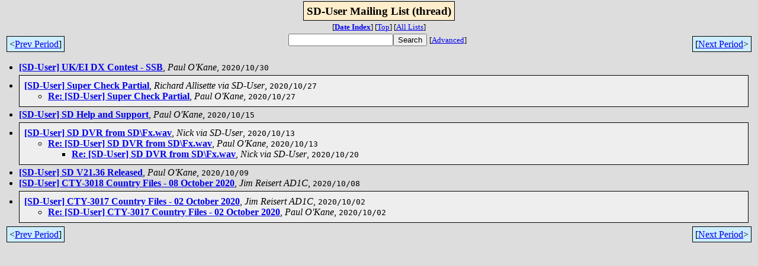

--- FILE ---
content_type: text/html; charset=UTF-8
request_url: http://lists.contesting.com/_sd-user/2020-10/threads.html
body_size: 998
content:
<!-- MHonArc v2.6.19 -->
<html>
<head>

<title>SD-User Mailing List (thread)</title>
<link rel="stylesheet" type="text/css" href="/archives//html/stylesheet.css">
</head>
<body>
<center>
<div class="idxTitle">
<span class="listTitle"><strong>SD-User Mailing List (thread)</strong></span>
</div>
<div class="metaIdxNav">
<nobr>[<b><a href="index.html">Date&nbsp;Index</a></b>]<nobr>
<nobr>[<a href="../">Top</a>]</nobr>
<nobr>[<a href="/archives//html">All&nbsp;Lists</a>]</nobr>
</div>
</center>
<table width="100%">
<tr>
<td align="left"><span class="periodLink">&lt;<a href="/archives//cgi-bin/mnav.cgi?a=SD-User&amp;m=2020-10&amp;d=prev&amp;t=t">Prev&nbsp;Period</a>]</span></td>
<td align="center"><form method="get" action="/archives//cgi-bin/namazu.cgi"
><nobr><input type="text" name="query" size="20"
><input type="submit" name="submit" value="Search"
></nobr><input type="hidden" name="idxname" value="SD-User">
<small><nobr>[<a href="/archives//cgi-bin/namazu.cgi?idxname=SD-User">Advanced</a>]</nobr></small></form>
</td>
<td align="right"><span class="periodLink">[<a href="/archives//cgi-bin/mnav.cgi?a=SD-User&amp;m=2020-10&amp;d=next&amp;t=t">Next&nbsp;Period</a>&gt;</span></td>
</tr>
</table>
<div class="threadList">
<ul>
<li><div class="tSingle">
<b><a name="00010" href="msg00010.html">[SD-User] UK/EI DX Contest - SSB</a></b>, <i>Paul O'Kane</i>, <tt>2020/10/30</tt>
</div></li>
<li><div class="threadGroup">
<b><a name="00008" href="msg00008.html">[SD-User] Super Check Partial</a></b>, <i>Richard Allisette via SD-User</i>, <tt>2020/10/27</tt>
<ul>
<li><b><a name="00009" href="msg00009.html">Re: [SD-User] Super Check Partial</a></b>, <i>Paul O'Kane</i>, <tt>2020/10/27</tt>
</li>
</ul>
</div></li>
<li><div class="tSingle">
<b><a name="00006" href="msg00006.html">[SD-User] SD Help and Support</a></b>, <i>Paul O'Kane</i>, <tt>2020/10/15</tt>
</div></li>
<li><div class="threadGroup">
<b><a name="00004" href="msg00004.html">[SD-User] SD DVR from SD\Fx.wav</a></b>, <i>Nick via SD-User</i>, <tt>2020/10/13</tt>
<ul>
<li><b><a name="00005" href="msg00005.html">Re: [SD-User] SD DVR from SD\Fx.wav</a></b>, <i>Paul O'Kane</i>, <tt>2020/10/13</tt>
<ul>
<li><b><a name="00007" href="msg00007.html">Re: [SD-User] SD DVR from SD\Fx.wav</a></b>, <i>Nick via SD-User</i>, <tt>2020/10/20</tt>
</li>
</ul>
</li>
</ul>
</div></li>
<li><div class="tSingle">
<b><a name="00003" href="msg00003.html">[SD-User] SD V21.36 Released</a></b>, <i>Paul O'Kane</i>, <tt>2020/10/09</tt>
</div></li>
<li><div class="tSingle">
<b><a name="00002" href="msg00002.html">[SD-User] CTY-3018 Country Files - 08 October 2020</a></b>, <i>Jim Reisert AD1C</i>, <tt>2020/10/08</tt>
</div></li>
<li><div class="threadGroup">
<b><a name="00000" href="msg00000.html">[SD-User] CTY-3017 Country Files - 02 October 2020</a></b>, <i>Jim Reisert AD1C</i>, <tt>2020/10/02</tt>
<ul>

<li><b><a name="00001" href="msg00001.html">Re: [SD-User] CTY-3017 Country Files - 02 October 2020</a></b>, <i>Paul O'Kane</i>, <tt>2020/10/02</tt>
</li>
 </ul>
</div></li>
</ul>
</div>
<table width="100%">
<tr valign="bottom">
<td align="left"><span class="periodLink">&lt;<a href="/archives//cgi-bin/mnav.cgi?a=SD-User&amp;m=2020-10&amp;d=prev&amp;t=t">Prev&nbsp;Period</a>]</span></td>
<td align="right"><span class="periodLink">[<a href="/archives//cgi-bin/mnav.cgi?a=SD-User&amp;m=2020-10&amp;d=next&amp;t=t">Next&nbsp;Period</a>&gt;</span></td>
</tr>
</table>
</body>
</html>
<!-- MHonArc v2.6.19 -->
